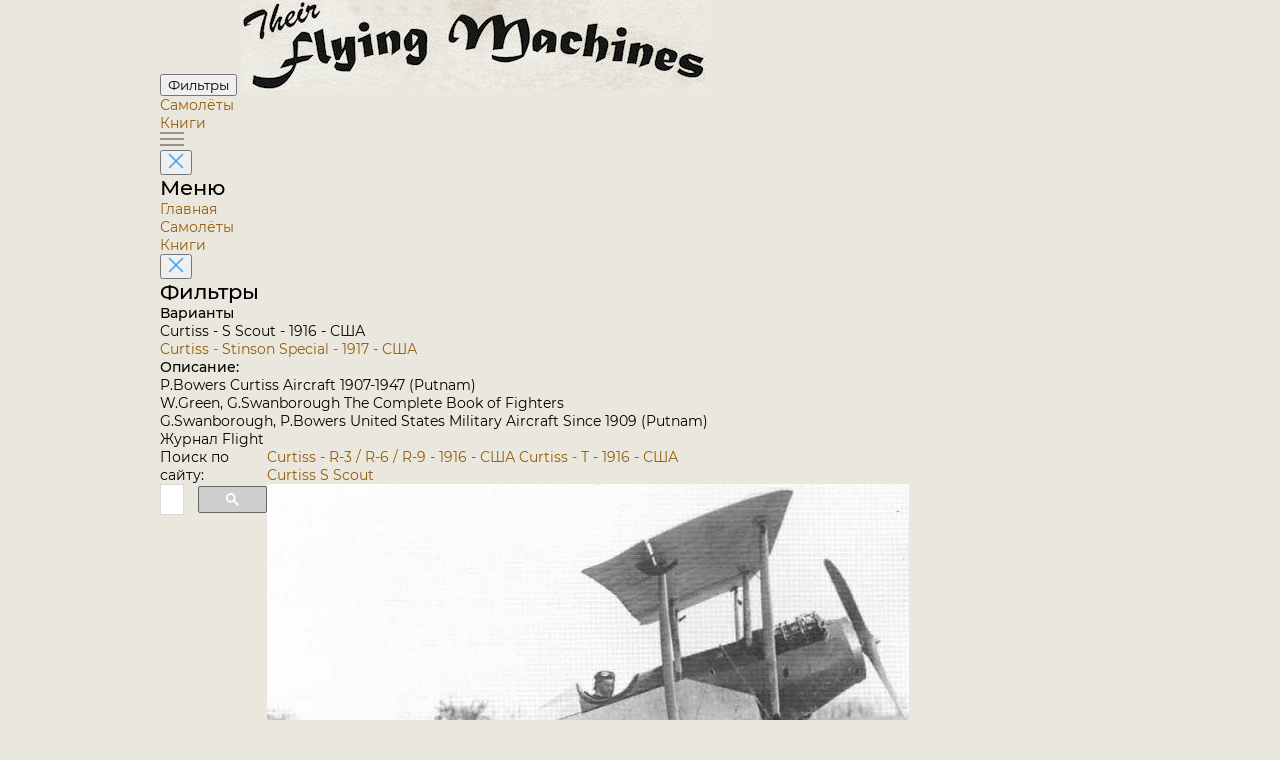

--- FILE ---
content_type: text/html; charset=utf-8
request_url: https://flyingmachines.ru/Site2/Crafts/Craft25885.htm
body_size: 8098
content:
<!DOCTYPE html>
<html lang="en">

<head>
 <meta charset="UTF-8">
 <meta name="viewport" content="width=device-width, initial-scale=1.0">
 <title>Curtiss S Scout</title>
 <link rel="stylesheet" href="../pages/airplane/airplane.css">
 <link rel="stylesheet" href="../styles/fancybox.css">
 <link rel="icon" href="/favicon.ico">
<!-- Yandex.Metrika counter -->
<script type="text/javascript">
 (function(m,e,t,r,i,k,a){
 m[i]=m[i]||function(){(m[i].a=m[i].a||[]).push(arguments)};
 m[i].l=1*new Date();
 for (var j = 0; j < document.scripts.length; j++) {if (document.scripts[j].src === r) { return; }}
 k=e.createElement(t),a=e.getElementsByTagName(t)[0],k.async=1,k.src=r,a.parentNode.insertBefore(k,a)
 })(window, document,'script','https://mc.yandex.ru/metrika/tag.js', 'ym');

 ym(7395271, 'init', {clickmap:true, accurateTrackBounce:true, trackLinks:true});
</script>
<!-- /Yandex.Metrika counter -->
</head>

<body>
 <header>
 <button id="filters" class="outline-button md">
		Фильтры
	</button>
 <a class="cp" href="/"><img id="logo" src="../img1.jpg" alt="TheirFlyingMachines"></a>
 <nav>
 <ul>
 <li><a class="cp selected" href="/Site2/Indexes/Crafts1.htm">
			Самолёты
		</a></li>
 <li><a class="cp" href="/Site2/Indexes/Arts1.htm">
			Книги
		</a></li>
 </ul>
 </nav>
 <div id="burger-menu">
 <img src="../assets/burger-menu.svg" alt="burger-menu">
 </div>
 <aside id="mobile-menu">
 <button class="close-button" onclick="toggleMenu('mobile-menu')">
 <img src="../assets/close.svg" alt="close">
 </button>
 <h1>
		Меню
	 </h1>
 <nav>
 <ul>
 <li><a class="cp" href="/">
			Главная
		</a></li>
 <li><a class="cp selected" href="/Site2/Indexes/Crafts1.htm">
			Самолёты
		</a></li>
 <li><a class="cp" href="/Site2/Indexes/Arts1.htm">
			Книги
		</a></li>
 </ul>
 </nav>
 </aside>
 <aside id="filters-menu">
 <button class="close-button" onclick="toggleMenu('filters-menu')">
 <img src="../assets/close.svg" alt="close">
 </button>

 <div class="filters">
 <h1>
			Фильтры
		</h1>
		
 <div class="main-filter filter">
 <p>
			Варианты
		 </p>
 <ul>
		 
 <li class="selected">Curtiss - S Scout - 1916 - США</li>
		 
 <li><a href="Craft29849.htm">Curtiss - Stinson Special - 1917 - США</a></li>
		 
 </ul>
 </div>
	 
 
 <div class="main-filter filter">
			<p> <span class="ru">Описание:</span><span class="en" style="display:none">Description:</span></p>
 <ul><li class="ltabs-0 text-selector selected" onclick="ShowText(&#39;tabs-0&#39;)">P.Bowers Curtiss Aircraft 1907-1947 (Putnam)</li>
<li class="ltabs-1 text-selector" onclick="ShowText(&#39;tabs-1&#39;)">W.Green, G.Swanborough The Complete Book of Fighters</li>
<li class="ltabs-2 text-selector" onclick="ShowText(&#39;tabs-2&#39;)">G.Swanborough, P.Bowers United States Military Aircraft Since 1909 (Putnam)</li>
<li class="ltabs-3 text-selector" onclick="ShowText(&#39;tabs-3&#39;)">Журнал Flight</li>
</ul>
 </div>
 </div>
 </aside>
 </header>

 <main>
	<div id="search">
		Поиск по сайту:
<script async src="https://cse.google.com/cse.js?cx=partner-pub-7014018936006909:7096085321">
</script>
<div class="gcse-searchbox-only" data-resultsUrl="/search.htm"></div>
	</div>
	<div>
<div id="google_translate_element"></div><script type="text/javascript">
function googleTranslateElementInit() {
 new google.translate.TranslateElement({pageLanguage: 'ru', layout: google.translate.TranslateElement.InlineLayout.HORIZONTAL, autoDisplay: false, multilanguagePage: true}, 'google_translate_element');
}
</script><script type="text/javascript" src="//translate.google.com/translate_a/element.js?cb=googleTranslateElementInit"></script>
	</div>
 <div id="airplane-card" class="card">
 <div id="pagination">
 <a class="cp" href="Craft25884.htm">Curtiss - R-3 / R-6 / R-9 - 1916 - США</a>
 <a class="cp" href="Craft29850.htm">Curtiss - T - 1916 - США</a>
 </div>
 <div id="main-info">
 <section id="airplane">
 <div id="left-side">
 <div id="names">
 <a class="name keep-hash">Curtiss S Scout</a>
 </div>
 <div id="info">
 <img src="../../Images7/Putnam/Curtiss/130-1.jpg" alt="airplane photo">
 <div id="text-info">
 <div id="header">
 <p>
					Описание
				 </p>
 </div>
 <p>
					Страна: США
				</p>
 <p>
					Год: 1916
				</p>
 <p>    </p>
				<p></p>
 <p>Speed Scout</p>
 </div>
 </div>
 </div>
		 
 <div id="right-side" class="main-filter filter">
 	<p>
				Варианты
		 </p>
 <ul>
			
 <li class="selected">Curtiss - S Scout - 1916 - США</li>
			
 <li><a href="Craft29849.htm">Curtiss - Stinson Special - 1917 - США</a></li>
		 
 </section>

 <section id="description">
		 
 <div id="left-side">
			<div class="tabs-0 text">
<p>P.Bowers Curtiss Aircraft 1907-1947 (Putnam)</p>
<p class="main-text">Model S (Model 10)<br><br>&nbsp;&nbsp; The first Model S of 1916 was a single-seater built to the concepts of what European builders had called a Scout in 1914. This was a single-seat tractor biplane originally used for the work its name implied - the scouting of enemy activity. Early scouts were unarmed but new designs were soon fitted with fixed forward-firing machine-guns; even though they then became fighters or pursuit planes, the term Scout stuck to the single-seaters almost to the end of the war.<br>&nbsp;&nbsp; Curtiss developed several different Scout models in its S-series of 1916-17, but succeeded in selling only a few to the US Army and Navy. The inadequacy of these aeroplanes cannot be blamed on lack of skill among the Curtiss designers; rather, it showed how far the US aviation industry had fallen behind that of Europe, which was operating under the immediate requirements of the European war. American designers were almost completely cut off from the latest European advances and had to progress from the 1914 designs on their own without the stimulus and large-scale financing of a war economy.<br><br>S-1 Speed Scout - Also called Baby Scout, the original Model S-1 was the smallest aeroplane that Curtiss could build around the 90 hp OX engine. Construction was thoroughly conventional for the time, but the 20-ft (6,09 m) span of the single-bay wings was inadequate. The upper wing was lengthened and the strut arrangement was altered to two spanwise Vs. The S-1 did not sell, and Curtiss kept the modified prototype for its own use.<br><br>S-2 Wireless - The S-2 was essentially the Model S-1 fitted with new wings and a strut arrangement that eliminated the need for wing bracing wires, hence the name Wireless. The problem of fining shock absorbers in the undercarriage when the wing struts were anchored to the ends of the cross-axle was solved by using the new Ackermann Spring wheels, which featured curved spokes made of flat spring steel that served that purpose; these wheels did not have good resistance to side loads, unfortunately, and were not widely used.<br><br>&nbsp;&nbsp; Powerplant: 100 hp Curtiss OXX-2. Span 21 ft 10 in (6,65 m) (upper), 11ft 3 in (3,42 m) (lower). Aerofoil Eiffel 32. Empty Weight 805 lb (365 kg). Maximum speed 119 mph (191,5 km/h).<br><br>S-3 (Model 10) - The only 'production' models of the S-series were four S-3 triplanes sold to the US Army early in 1917 (serial numbers 322/325). These used the basic fuselage, engine, and tail of the S and S-2 fitted with single-bay triplane wings using the RAF 6 aerofoil. These were the Army's first single-seat Scouts, but they were still more than two years behind equivalent European types.<br><br>S-3<br>&nbsp;&nbsp; Speed Scout. Single-seat. 100 hp Curtiss OXX·3.<br>&nbsp;&nbsp; Span 25 ft (7,62 m); length 19 ft 6 in (5,94 m); height 8 ft 7 in (2,61 m); wing area 142,6 sq ft (13,24 sq m).<br>&nbsp;&nbsp; Empty weight 970 lb (440 kg); gross weight 1,320 lb (599 kg).<br>&nbsp;&nbsp; Maximum speed 115 mph (185 km/h); climb - 9,000 ft (2,743 m) in 10 min.<br><br>S-4 (Model 10A) - This was a triplane similar to the S-3 intended as a seaplane Scout for the US Navy (serial A149). This was Curtiss's first experience with the twin-float configuration. As with other Curtiss seaplanes, it became necessary to increase the span of the S-4 to carry the extra weight. The front float struts collapsed during a heavy alighting in January 1918 and the aircraft was struck off charge.<br><br>S-5 (Model 10B) - This was similar to the S-4 except for being fined with a single main float and small wingtip floats. Navy serial number A150, struck off on 6 August, 1919.<br><br>S-6 (Model 10C) - The S-6 was an improved version of the S-3 and was the first American Scout fitted with twin forward-firing machine-guns. This may have been only an inoperative test installation intended to check weight, balance, and location, for the guns were gas-operated Lewis models which were not used for synchronized fire through the propeller. The Army ordered twelve early in 1917 but only one, serial number 492, was delivered.<br></p>
<a href="#" class="show-more">Показать полностью</a></div>
<div class="tabs-1 text hidden">
<p>W.Green, G.Swanborough The Complete Book of Fighters</p>
<p class="main-text">CURTISS S-3    USA<br><br>&nbsp;&nbsp; Essentially a triplane derivative of the S-2 "Wireless" (signifying lack of wing bracing wires) unarmed biplane "scout”, the S-3, or "Triplane Speed Scout", possessed a similar fuselage and 100 hp Curtiss OXX-3 engine, and initially retained the ducted propeller spinner featured by the biplane. Interplane bracing employed ‘‘K”-type struts and, on its second flight during the summer of 1917, the S-3 attained an altitude of 16,500 ft (5 030 m), which was a record at the time. For initial trials, the centre wing was attached to the fuselage at low shoulder position, but the gap between all three wings was subsequently increased and the centre wing was raised above the fuselage. After redesign of the rudder and the discarding of the ducted spinner, the S-3 successfully completed evaluation trials and four were ordered during the course of 1917 for the US Army Signal Corps. It was proposed to arm the S-3 with two unsynchronised Lewis guns which were to fire over the propeller arc, but the S-3s were, in the event, delivered to the Signal Corps without armament. <br><br>Max speed, 115 mph (185 km/h). <br>Time to 9,000 ft (2 745 m), 10 min. <br>Empty weight, 970 lb (440 kg). <br>Loaded weight, 1,320 lb (599 kg). <br>Span, 25 ft 0 in (7,62 m). <br>Length, 19 ft 6 in (5,94 m). <br>Height, 8 ft 7 in (2,62 m). <br>Wing area, 142.6 sq ft (13,25 m2).<br><br><br>CURTISS S-6    USA<br><br>&nbsp;&nbsp; A refined version of the S-3 with revised strutting carrying the centre section of the upper wing and the root attachments of the centre wing, a modified undercarriage and other changes, the S-6 triplane of 1917 was the first US "scout" to be fitted with twin forward-firing machine guns, these being gas-operated Lewis guns which were mounted side-by-side on inverted and inclined "V" struts immediately beneath the centre section of the upper wing and firing outside the propeller disc. Only a single example of the S-6 was built and tested. <br><br>Max speed, 110 mph (177 km/h). <br>Loaded weight, 1,377 lb (625 kg). <br>Span, 25 ft 0 in (7,62 m). <br>Length, 19 ft 6 in (5,94 m). <br>Height, 8 ft 7 in (2,62 m). <br>Wing area, 142.6 sq ft (13,25 m2).<br></p>
<a href="#" class="show-more">Показать полностью</a></div>
<div class="tabs-2 text hidden">
<p>G.Swanborough, P.Bowers United States Military Aircraft Since 1909 (Putnam)</p>
<p class="main-text">CURTISS S-3<br><br>&nbsp;&nbsp; The four Curtiss S-3s (serials 322/325) of 1916/17 were developed from two earlier Curtiss single-seaters that were not bought by the Army. The S-1, known as the Baby Scout, was the smallest aeroplane that could be built around the 90-100 h.p. Curtiss OX-series engine, with a 20-ft. span. The S-2 had a larger upper wing and a unique “wireless” system of wing bracing. The S-3 substituted wire-braced triplane wings but was otherwise identical to the S-2. Although tested with an armament of two forward-firing Lewis guns, the S-3s were unarmed in service and were used only as trainers.<br></p>
<a href="#" class="show-more">Показать полностью</a></div>
<div class="tabs-3 text hidden">
<p>Журнал Flight</p>
<p class="main-text">Flight, September 7, 1916.<br><br>A NEW CURTISS "WIRELESS" SCOUT.<br><br>&nbsp;&nbsp; ON August 9th some very interesting trials were carried out at the Curtiss Aerodrome, Buffalo, N.Y., when Victor Carlstrom, the well-known Curtiss pilot, put the new Curtiss model S-2 "wireless" scout through her paces. Equipped with a 100 h.p. Curtiss engine, the machine made a speed of 119 m.p.h. over a measured course. This is claimed to be a world's record for speed with an engine of this power.<br>&nbsp;&nbsp; As regards the body, the new scout, it will be seen, is very similar to the previous type Curtiss scout, but several alterations are noticeable in the arrangement of the main planes. In the first place, the lower wing is of quite short span, and a single strut on each side connects it to the upper wing. This strut is spread out at its upper and lower ends so as to take care of the travel of the centre of pressure for various attitudes of the wing. No external wire bracing of any kind is employed in the wing structure, the single strut effecting all the trussing. The undercarriage is also of an unusual type. In addition to the usual "V" chassis, there are struts sloping backwards and outwards from the axle to the lower wing spars at the point where is attached the inter-plane struts. When the machine is in the air, these struts, it will be seen, are working in tension, thus partly taking the place of the usual lift wires. Some slight "cleaning up" changes in the design including an annular conical stream-lined casing over the boss of the tractor screw, are being made which will, it is anticipated, increase the speed of the machine to about 125 m.p.h. The span of top plane is 21 ft. 10 ins., and bottom plane 11 ft. 3 ins.<br></p>
<a href="#" class="show-more">Показать полностью</a></div>

 </div>
		 
 <div id="right-side" class="main-filter filter">
			<p> <span class="ru">Описание:</span><span class="en" style="display:none">Description:</span></p>
 <ul><li class="ltabs-0 text-selector selected" onclick="ShowText(&#39;tabs-0&#39;)">P.Bowers Curtiss Aircraft 1907-1947 (Putnam)</li>
<li class="ltabs-1 text-selector" onclick="ShowText(&#39;tabs-1&#39;)">W.Green, G.Swanborough The Complete Book of Fighters</li>
<li class="ltabs-2 text-selector" onclick="ShowText(&#39;tabs-2&#39;)">G.Swanborough, P.Bowers United States Military Aircraft Since 1909 (Putnam)</li>
<li class="ltabs-3 text-selector" onclick="ShowText(&#39;tabs-3&#39;)">Журнал Flight</li>
</ul>
 </div>
 </section>

 <section id="photos">
 <div id="left-side">
 <div id="header">
 <h2>
				Фотографии
			 </h2>
 </div><button class="accordion"><img src="../assets/empty-group.svg"></button>
<ul class="plane-versions active">

 <li class="plane-version">
 <div class="img-container">
				 <a class="en_fancy" href="../../Images7/Putnam/Curtiss/130-1.jpg" data-fancybox="gallery" 
					data-caption="&lt;a href=&quot;../Arts/Art4815.htm&quot;&gt;P.Bowers - Curtiss Aircraft 1907-1947  /Putnam/&lt;/a&gt;&lt;p&gt;The Curtiss Model S-1 was the smallest aeroplane that could be built to accommodate the 90 hp Curtiss OX engine.&lt;p&gt;">
 <img src="../../Images7m/Putnam/Curtiss/130-1.jpg" alt="plane photo">
				 </a>
 </div>
 <div class="info">
 <h6><a class="cp" href="../Arts/Art4815.htm">P.Bowers - Curtiss Aircraft 1907-1947  /Putnam/</a></h6>
 <p>The Curtiss Model S-1 was the smallest aeroplane that could be built to accommodate the 90 hp Curtiss OX engine.</p>
				 
 </div>
 </li>
 <li class="plane-version">
 <div class="img-container">
				 <a class="en_fancy" href="../../Images7/Flight/1916/467-5.jpg" data-fancybox="gallery" 
					data-caption="&lt;a href=&quot;../Arts/Art4851.htm&quot;&gt;Журнал - Flight за 1916 г.&lt;/a&gt;&lt;p&gt;The &quot;baby&quot; tractor has a span of about 20 ft. and is expected to develop a speed of somewhere in the neiborghood of 100 m.p.h. At the Atlantic Coast Aeronautical Station at Newport News, Virginia.&lt;p&gt;">
 <img src="../../Images7m/Flight/1916/467-5.jpg" alt="plane photo">
				 </a>
 </div>
 <div class="info">
 <h6><a class="cp" href="../Arts/Art4851.htm">Журнал - Flight за 1916 г.</a></h6>
 <p>The "baby" tractor has a span of about 20 ft. and is expected to develop a speed of somewhere in the neiborghood of 100 m.p.h. At the Atlantic Coast Aeronautical Station at Newport News, Virginia.</p>
				 
 </div>
 </li>
 <li class="plane-version">
 <div class="img-container">
				 <a class="en_fancy" href="../../Images7/Flight/1916/467-6.jpg" data-fancybox="gallery" 
					data-caption="&lt;a href=&quot;../Arts/Art4851.htm&quot;&gt;Журнал - Flight за 1916 г.&lt;/a&gt;&lt;p&gt;&lt;p&gt;">
 <img src="../../Images7m/Flight/1916/467-6.jpg" alt="plane photo">
				 </a>
 </div>
 <div class="info">
 <h6><a class="cp" href="../Arts/Art4851.htm">Журнал - Flight за 1916 г.</a></h6>
 <p></p>
				 
 </div>
 </li>
 <li class="plane-version">
 <div class="img-container">
				 <a class="en_fancy" href="../../Images7/Putnam/Curtiss/131-1.jpg" data-fancybox="gallery" 
					data-caption="&lt;a href=&quot;../Arts/Art4815.htm&quot;&gt;P.Bowers - Curtiss Aircraft 1907-1947  /Putnam/&lt;/a&gt;&lt;p&gt;The original 20-ft wing of the Model S-1 was inadequate so the upper span was increased and braced with diagonal struts.&lt;p&gt;">
 <img src="../../Images7m/Putnam/Curtiss/131-1.jpg" alt="plane photo">
				 </a>
 </div>
 <div class="info">
 <h6><a class="cp" href="../Arts/Art4815.htm">P.Bowers - Curtiss Aircraft 1907-1947  /Putnam/</a></h6>
 <p>The original 20-ft wing of the Model S-1 was inadequate so the upper span was increased and braced with diagonal struts.</p>
				 
 </div>
 </li>
 <li class="plane-version">
 <div class="img-container">
				 <a class="en_fancy" href="../../Images7/Putnam/Curtiss/131-2.jpg" data-fancybox="gallery" 
					data-caption="&lt;a href=&quot;../Arts/Art4815.htm&quot;&gt;P.Bowers - Curtiss Aircraft 1907-1947  /Putnam/&lt;/a&gt;&lt;p&gt;The Curtiss S-2 was named Wireless because the unique strut bracing system eliminated the need for conventional wires.&lt;p&gt;">
 <img src="../../Images7m/Putnam/Curtiss/131-2.jpg" alt="plane photo">
				 </a>
 </div>
 <div class="info">
 <h6><a class="cp" href="../Arts/Art4815.htm">P.Bowers - Curtiss Aircraft 1907-1947  /Putnam/</a></h6>
 <p>The Curtiss S-2 was named Wireless because the unique strut bracing system eliminated the need for conventional wires.</p>
				 
 </div>
 </li>
 <li class="plane-version">
 <div class="img-container">
				 <a class="en_fancy" href="../../Images7/04-Others/Osprey/79-3.jpg" data-fancybox="gallery" 
					data-caption="&lt;a href=&quot;../Arts/Art4600.htm&quot;&gt;H.Cowin - Aviation Pioneers  /Osprey/&lt;/a&gt;&lt;p&gt;The sole Curtiss S-2 Wireless single seat scout, seen here without its twin, broad-bladed propeller, along with the associated inner and outer spinners, the purpose of which was to funnel cooling air to the annular engine radiator revealed in this view. First flown in the summer of 1916 and demonstrated to the press by Curtiss pilot Victor Carlstrom on 9 August 1916, the S-2 was powered by a 100hp Curtiss and achieved a top level speed of 119mph at sea level. Despite its neat appearance, the S-2 was generally conceded to be around two years behind its European contemporaries, thanks to America's isolation from the design impetus provided by wartime developments.&lt;p&gt;">
 <img src="../../Images7m/04-Others/Osprey/79-3.jpg" alt="plane photo">
				 </a>
 </div>
 <div class="info">
 <h6><a class="cp" href="../Arts/Art4600.htm">H.Cowin - Aviation Pioneers  /Osprey/</a></h6>
 <p>The sole Curtiss S-2 Wireless single seat scout, seen here without its twin, broad-bladed propeller, along with the associated inner and outer spinners, the purpose of which was to funnel cooling air to the annular engine radiator revealed in this view. First flown in the summer of 1916 and demonstrated to the press by Curtiss pilot Victor Carlstrom on 9 August 1916, the S-2 was powered by a 100hp Curtiss and achieved a top level speed of 119mph at sea level. Despite its neat appearance, the S-2 was generally conceded to be around two years behind its European contemporaries, thanks to America's isolation from the design impetus provided by wartime developments.</p>
				 
 </div>
 </li>
 <li class="plane-version">
 <div class="img-container marked">
				 <a class="en_fancy" href="../../Images7/Flight/1916/768-2.jpg" data-fancybox="gallery" 
					data-caption="&lt;a href=&quot;../Arts/Art4851.htm&quot;&gt;Журнал - Flight за 1916 г.&lt;/a&gt;&lt;p&gt;Three-quarter rear view and three-quarter front view of the new Curtiss &quot;wireless&quot; scout.&lt;p&gt;">
 <img src="../../Images7m/Flight/1916/768-2.jpg" alt="plane photo">
				 </a>
 </div>
 <div class="info">
 <h6><a class="cp" href="../Arts/Art4851.htm">Журнал - Flight за 1916 г.</a></h6>
 <p>Three-quarter rear view and three-quarter front view of the new Curtiss "wireless" scout.</p>
				 
 </div>
 </li>
 <li class="plane-version">
 <div class="img-container">
				 <a class="en_fancy" href="../../Images7/Flight/1916/768-1.jpg" data-fancybox="gallery" 
					data-caption="&lt;a href=&quot;../Arts/Art4851.htm&quot;&gt;Журнал - Flight за 1916 г.&lt;/a&gt;&lt;p&gt;Side view of the Curtiss (Type S-2) &quot;wireless&quot; scout.&lt;p&gt;">
 <img src="../../Images7m/Flight/1916/768-1.jpg" alt="plane photo">
				 </a>
 </div>
 <div class="info">
 <h6><a class="cp" href="../Arts/Art4851.htm">Журнал - Flight за 1916 г.</a></h6>
 <p>Side view of the Curtiss (Type S-2) "wireless" scout.</p>
				 
 </div>
 </li>
 <li class="plane-version">
 <div class="img-container">
				 <a class="en_fancy" href="../../Images7/Flight/1917/205-1.jpg" data-fancybox="gallery" 
					data-caption="&lt;a href=&quot;../Arts/Art4897.htm&quot;&gt;Журнал - Flight за 1917 г.&lt;/a&gt;&lt;p&gt;TWO VIEWS OF THE LATEST CURTISS TRIPLANE SCOUT. - Several modifications on the model illustrated in our issue for January 25th last will be noticed. It is of smaller span, and all three planes are equal. The body is of better streamline form, and the chassis struts are arched.&lt;p&gt;">
 <img src="../../Images7m/Flight/1917/205-1.jpg" alt="plane photo">
				 </a>
 </div>
 <div class="info">
 <h6><a class="cp" href="../Arts/Art4897.htm">Журнал - Flight за 1917 г.</a></h6>
 <p>TWO VIEWS OF THE LATEST CURTISS TRIPLANE SCOUT. - Several modifications on the model illustrated in our issue for January 25th last will be noticed. It is of smaller span, and all three planes are equal. The body is of better streamline form, and the chassis struts are arched.</p>
				 
 </div>
 </li>
 <li class="plane-version">
 <div class="img-container">
				 <a class="en_fancy" href="../../Images7/Flight/1916/994-1.jpg" data-fancybox="gallery" 
					data-caption="&lt;a href=&quot;../Arts/Art4851.htm&quot;&gt;Журнал - Flight за 1916 г.&lt;/a&gt;&lt;p&gt;The latest Curtiss speed scout - a triplane - four of which have been ordered by the U.S. Army. Briefly, the dimensions are: Span, 25 ft.; overall length, 18 ft.; chord, 24 ins.; gap, 28 ins.; gross weight with fuel and water, 1,060 lbs.; speed, 120 m.p.h.; climb, 10,000 ft. in 10 mins. It is fitted with a Curtiss OXX-2 motor, streamline wiring is used throughout, and the shock-absorbers are also streamlined.&lt;p&gt;">
 <img src="../../Images7m/Flight/1916/994-1.jpg" alt="plane photo">
				 </a>
 </div>
 <div class="info">
 <h6><a class="cp" href="../Arts/Art4851.htm">Журнал - Flight за 1916 г.</a></h6>
 <p>The latest Curtiss speed scout - a triplane - four of which have been ordered by the U.S. Army. Briefly, the dimensions are: Span, 25 ft.; overall length, 18 ft.; chord, 24 ins.; gap, 28 ins.; gross weight with fuel and water, 1,060 lbs.; speed, 120 m.p.h.; climb, 10,000 ft. in 10 mins. It is fitted with a Curtiss OXX-2 motor, streamline wiring is used throughout, and the shock-absorbers are also streamlined.</p>
				 
 </div>
 </li>
 <li class="plane-version">
 <div class="img-container">
				 <a class="en_fancy" href="../../Images7/Putnam/USM/489-1.jpg" data-fancybox="gallery" 
					data-caption="&lt;a href=&quot;../Arts/Art9274.htm&quot;&gt;G.Swanborough, P.Bowers - United States Military Aircraft since 1909  /Putnam/&lt;/a&gt;&lt;p&gt;The first Curtiss S-3 seen in August 1917 after the ducted propeller spinner had been discarded.&lt;p&gt;">
 <img src="../../Images7m/Putnam/USM/489-1.jpg" alt="plane photo">
				 </a>
 </div>
 <div class="info">
 <h6><a class="cp" href="../Arts/Art9274.htm">G.Swanborough, P.Bowers - United States Military Aircraft since 1909  /Putnam/</a></h6>
 <p>The first Curtiss S-3 seen in August 1917 after the ducted propeller spinner had been discarded.</p>
				 
 </div>
 </li>
 <li class="plane-version">
 <div class="img-container">
				 <a class="en_fancy" href="../../Images7/Centennial/70 Weird/199-2.jpg" data-fancybox="gallery" 
					data-caption="&lt;a href=&quot;../Arts/Art63385.htm&quot;&gt;J.Herris - Weird Wings of WWI  /Centennial Perspective/ (70)&lt;/a&gt;&lt;p&gt;The prototype Curtiss S-3 was designed as a fast, single-seat scout using a 90 hp OX-2 engine. Cooling air entered through the propeller spinner to the radiator behind it. The aircraft was maneuverable and had good handling qualities, but only a few were built as it was unarmed and not suitable for combat.&lt;p&gt;">
 <img src="../../Images7m/Centennial/70 Weird/199-2.jpg" alt="plane photo">
				 </a>
 </div>
 <div class="info">
 <h6><a class="cp" href="../Arts/Art63385.htm">J.Herris - Weird Wings of WWI  /Centennial Perspective/ (70)</a></h6>
 <p>The prototype Curtiss S-3 was designed as a fast, single-seat scout using a 90 hp OX-2 engine. Cooling air entered through the propeller spinner to the radiator behind it. The aircraft was maneuverable and had good handling qualities, but only a few were built as it was unarmed and not suitable for combat.</p>
				 
 </div>
 </li>
 <li class="plane-version">
 <div class="img-container">
				 <a class="en_fancy" href="../../Images7/Putnam/Curtiss/132-1.jpg" data-fancybox="gallery" 
					data-caption="&lt;a href=&quot;../Arts/Art4815.htm&quot;&gt;P.Bowers - Curtiss Aircraft 1907-1947  /Putnam/&lt;/a&gt;&lt;p&gt;The four US Army Curtiss S-3s of early 1917 carried the new US national aeroplane markings but did not carry guns although they were classified as Scouts, which was synonymous with Pursuit at the time.&lt;p&gt;">
 <img src="../../Images7m/Putnam/Curtiss/132-1.jpg" alt="plane photo">
				 </a>
 </div>
 <div class="info">
 <h6><a class="cp" href="../Arts/Art4815.htm">P.Bowers - Curtiss Aircraft 1907-1947  /Putnam/</a></h6>
 <p>The four US Army Curtiss S-3s of early 1917 carried the new US national aeroplane markings but did not carry guns although they were classified as Scouts, which was synonymous with Pursuit at the time.</p>
				 
 </div>
 </li>
 <li class="plane-version">
 <div class="img-container">
				 <a class="en_fancy" href="../../Images7/Putnam/Curtiss/134-1.jpg" data-fancybox="gallery" 
					data-caption="&lt;a href=&quot;../Arts/Art4815.htm&quot;&gt;P.Bowers - Curtiss Aircraft 1907-1947  /Putnam/&lt;/a&gt;&lt;p&gt;Although tested as a land plane, the S-4 was intended to be a seaplane and had longer wings than the similar S-3 to carry the weight or the floats.&lt;p&gt;">
 <img src="../../Images7m/Putnam/Curtiss/134-1.jpg" alt="plane photo">
				 </a>
 </div>
 <div class="info">
 <h6><a class="cp" href="../Arts/Art4815.htm">P.Bowers - Curtiss Aircraft 1907-1947  /Putnam/</a></h6>
 <p>Although tested as a land plane, the S-4 was intended to be a seaplane and had longer wings than the similar S-3 to carry the weight or the floats.</p>
				 
 </div>
 </li>
 <li class="plane-version">
 <div class="img-container">
				 <a class="en_fancy" href="../../Images7/Centennial/70 Weird/24-3.jpg" data-fancybox="gallery" 
					data-caption="&lt;a href=&quot;../Arts/Art63385.htm&quot;&gt;J.Herris - Weird Wings of WWI  /Centennial Perspective/ (70)&lt;/a&gt;&lt;p&gt;The unusual placement of the machine guns on the Curtiss S-6 made it useless because the guns were inaccessible to the pilot. This triplane was not used in combat and only one was built.&lt;br&gt;A development of the S-3, the sole Curtiss S-6 was flown in 1917 with an unusual installation of twin Lewis guns above the cockpit.&lt;br&gt;The S-6 was slightly larger than the S-3 and was the first US Army single-seater to carry machine-guns.&lt;p&gt;">
 <img src="../../Images7m/Centennial/70 Weird/24-3.jpg" alt="plane photo">
				 </a>
 </div>
 <div class="info">
 <h6><a class="cp" href="../Arts/Art63385.htm">J.Herris - Weird Wings of WWI  /Centennial Perspective/ (70)</a></h6>
 <p>The unusual placement of the machine guns on the Curtiss S-6 made it useless because the guns were inaccessible to the pilot. This triplane was not used in combat and only one was built.<br>A development of the S-3, the sole Curtiss S-6 was flown in 1917 with an unusual installation of twin Lewis guns above the cockpit.<br>The S-6 was slightly larger than the S-3 and was the first US Army single-seater to carry machine-guns.</p>
				 
 </div>
 </li>
 <li class="plane-version">
 <div class="img-container">
				 <a class="en_fancy" href="../../Images7/Aerodrome/257.jpg" data-fancybox="gallery" 
					data-caption="&lt;a href=&quot;../Arts/Art4732.htm&quot;&gt;Форум - Breguet's Aircraft Challenge  /WWW/&lt;/a&gt;&lt;p&gt;&lt;p&gt;">
 <img src="../../Images7m/Aerodrome/257.jpg" alt="plane photo">
				 </a>
 </div>
 <div class="info">
 <h6><a class="cp" href="../Arts/Art4732.htm">Форум - Breguet's Aircraft Challenge  /WWW/</a></h6>
 <p></p>
				 
 </div>
 </li></ul>
<button class="accordion">Схемы, чертежи</button>
<ul class="plane-versions active">

 <li class="plane-version">
 <div class="img-container">
				 <a class="en_fancy" href="../../Images7/Fighters/121-2.jpg" data-fancybox="gallery" 
					data-caption="&lt;a href=&quot;../Arts/Art7031.htm&quot;&gt;W.Green, G.Swanborough - The Complete Book of Fighters&lt;/a&gt;&lt;p&gt;The first Curtiss S-3 in the form in which it was originally flown.&lt;p&gt;">
 <img src="../../Images7m/Fighters/121-2.jpg" alt="plane photo">
				 </a>
 </div>
 <div class="info">
 <h6><a class="cp" href="../Arts/Art7031.htm">W.Green, G.Swanborough - The Complete Book of Fighters</a></h6>
 <p>The first Curtiss S-3 in the form in which it was originally flown.</p>
				 
 </div>
 </li>
 <li class="plane-version">
 <div class="img-container">
				 <a class="en_fancy" href="../../Images7/Putnam/Curtiss/132-2.jpg" data-fancybox="gallery" 
					data-caption="&lt;a href=&quot;../Arts/Art4815.htm&quot;&gt;P.Bowers - Curtiss Aircraft 1907-1947  /Putnam/&lt;/a&gt;&lt;p&gt;Model S-3 (Model 10).&lt;p&gt;">
 <img src="../../Images7m/Putnam/Curtiss/132-2.jpg" alt="plane photo">
				 </a>
 </div>
 <div class="info">
 <h6><a class="cp" href="../Arts/Art4815.htm">P.Bowers - Curtiss Aircraft 1907-1947  /Putnam/</a></h6>
 <p>Model S-3 (Model 10).</p>
				 
 </div>
 </li></ul>

 </div>
 </section>
 </div>
 </main>
 
 <script src="../scripts/header.js"></script>
 <script src="../pages/airplane/airplane.js"></script>
 <script src="../scripts/keep-hash.js"></script>
 <script type="text/javascript" src="//aviadejavu.ru/Site/js/jquery-1.5.1.min.js"></script>
 <script type="text/javascript" src="//aviadejavu.ru/Site/js/fancybox.umd.js"></script>
 <script type="text/javascript" src="//aviadejavu.ru/Site/js/craft-new-x.js"></script>
 <script type="text/javascript" src="//flyingmachines.ru/js/fixer.js"></script>
</body>

</html>

--- FILE ---
content_type: text/css
request_url: https://flyingmachines.ru/Site2/pages/airplane/airplane.css
body_size: 1847
content:
@import url("../../styles/style.css");

main {
    display: flex;
    justify-content: space-between;

    #pagination {
        display: flex;
        justify-content: space-between;
        margin-bottom: 20px;

        a {
            position: relative;
            text-align: center;
        }

        a:first-child {
            padding-left: 20px;

            &::before {
                position: absolute;
                top: 0;
                left: 0px;
                content: url('../../assets/jackdaw.svg');
                transform: rotate(90deg);
                transition: all var(--transition-accordion);
            }

            &:hover::before {
                transform: rotate(90deg) scale(1.3);
            }
        }
        
        a:last-child {
            padding-right: 20px;

            &::after {
                position: absolute;
                top: 0;
                right: 0px;
                content: url('../../assets/jackdaw.svg');
                transform: rotate(-90deg);
                transition: all var(--transition-accordion);
            }

            &:hover::after {
                transform: rotate(-90deg) scale(1.3);
            }
        }
    }

    #subheader {
        display: flex;
        justify-content: space-between;
        margin-bottom: 20px;
	font-size: 18px;

        a {
            position: relative;
            text-align: center;
        }
    }

    #main-info {
        display: flex;
        flex-direction: column;
        gap: 15px;
    
        #airplane {
            width: 100%;
            display: flex;
            justify-content: space-between;
            gap: 40px;

            #left-side {
                width: 100%;
                display: flex;
                flex-direction: column;
                gap: 15px;

                #names {
                    display: flex;
                    flex-direction: column;
                    gap: 10px;

                    .name {
                        color: var(--text-menu-color);
                        font-size: 24px;
                        font-weight: 600;
                        line-height: 20px;

                        .country-year {
                            padding-left: 15px;
                            font-size: 14px;
                            font-weight: 400;
                            line-height: 17px;
                        }
                    }
                }

                #info {
                    width: 100%;
                    display: flex;
                    gap: 20px;

                    img {
                        max-width: 70%;
                        width: 70%;
                        height: 100%;
                        object-fit: contain;
                    }

                    #text-info {
                        width: 100%;
                        display: flex;
                        flex-direction: column;

                        #header {
                            min-width: 200px;
                            display: flex;
                            justify-content: space-between;
                            gap: 10px;
                            margin-bottom: 30px;

                            p {
                                color: var(--text-menu-color);
                                font-size: 16px;
                                font-weight: 600;
                            }
                        }

                        >p {
                            font-size: 14px;
                            font-weight: 400;
                            /* line-height: 17px; */

                            &:last-child {
                                margin-top: 30px;
                            }
                        }
                    }
                }

                @media screen and (max-width: 1500px) {
                    #info {
                        flex-direction: column;
                    }
                }
            }
        }

        #description {
            width: 100%;
            display: flex;
            justify-content: space-between;
            gap: 40px;

            #left-side {
                .text {
                    padding: 20px;
                    display: flex;
                    flex-direction: column;
                    gap: 20px;
                    background: var(--table-row-basic);
                    border: 1px solid var(--main-border-color);
                    border-radius: 25px;

                    p {
                        font-size: 14px;
                        font-weight: 400;
                        line-height: 20px;
                    }

                    .main-text {
                        padding-right: 10px;
                        max-height: 420px;
                        /* overflow-y: auto; */
                        overflow: hidden;
                        white-space: pre-wrap;
                        text-overflow: ellipsis;
                        display: -webkit-box;
                        -webkit-line-clamp: 5; /* Указывает количество видимых строк */
                        -webkit-box-orient: vertical;

                        &.open {
                            overflow-y: auto;
                            white-space: normal;
                            -webkit-line-clamp: unset;
                        }
                    }

                    .show-more {
                        display: block;
                        margin-top: 10px;

                        &.hidden {
                            display: none;
                        }
                    }
                }
            }
        }

        #photos {
            width: 100%;
            margin-top: 15px;
            display: flex;
            justify-content: space-between;
            gap: 40px;

            #left-side {
                width: 100%;
                display: flex;
                flex-direction: column;
                gap: 30px;

                #header {
                    display: flex;
                    align-items: center;
                    gap: 20px;

                    > h2 {
                        color: var(--text-menu-color);
                        font-size: 20px;
                        font-weight: 600;
                        line-height: 20px;
                    }
                }

                .accordion {
                    position: relative;
                    width: max-content;
                    padding: 0 30px 0 0;
                    color: var(--text-menu-color);
                    outline: none !important;
                    font-size: 18px;
                    font-weight: 600;
                    line-height: 20px;

                    &::after {
                        position: absolute;
                        top: -2px;
                        right: 0px;
                        content: url('../../assets/jackdaw.svg');
                        transition: all var(--transition-accordion);
                    }

                    &.active::after {
                        top: 0px;
                        transform: rotate(-180deg) !important;
                    }

                    &:hover {
                        color: var(--primary-color__hover);
                        background: none;
                    }

                    &:active {
                        color: var(--primary-color__active);
                        background: none;
                    }
                }

                .plane-versions {
                    display: none;
                    flex-direction: column;
                    gap: 10px;
                    transition: all 300ms;
                    opacity: 0;

                    &.active {
                        display: flex;
                        opacity: 1;
                    }

                    .plane-version {
                        display: flex;
                        gap: 20px;
                        padding-bottom: 10px;
                        border-bottom: 1px solid var(--text-header-color);

                        .img-container {
                            position: relative;
                            min-width: 200px;
                            max-width: 200px;
                            max-height: 200px;
                            display: flex;
                            justify-content: center;

                            img {
                                max-width: 100%;
                            }

                            &.marked::before {
                                content: '';
                                position: absolute;
                                top: -20px;
                                left: 52px;
                                width: 96px;
                                height: 20px;
                                background-image: url('../../assets/star.svg');
                                z-index: 10;
                            }
                        }

                        .info {
                            width: 100%;
                            display: flex;
                            flex-direction: column;
                            gap: 4px;

                            >h6 {
                                color: var(--text-header-color);
                                font-size: 14px;
                                font-weight: 600;
                                line-height: 20px;
                            }

                            >p {
                                font-size: 14px;
                                font-weight: 400;
                                line-height: 20px;
                            }

                            .another-planes {
                                display: flex;
                                flex-wrap: wrap;
                                flex-direction: column;
                                margin-top: auto;
                                text-align: right;

                                span {
                                    color: var(--text-table-color);
                                }

                                a {
                                    text-decoration: underline;
                                }
                            }
                        }
                    }
                }
            }
        }
    }
}

/* Adaptability */
@media screen and (max-width: 1300px) {
    #airplane {
        #left-side {
            #info {
                img {
                        max-width: 100% !important;
                        width: 100% !important;
                    }
                #text-info {
                    >p {
                        text-align: left;
                    }
                }
            }

            @media screen and (max-width: 900px) {
                #names {
                    .name {
                        font-size: 18px !important;
                        line-height: 18px;
                    }
                }
            }
        }

        #right-side {
            display: none;
        }
    }

    #description {
        #right-side {
            display: none;
        }
    }

    #photos {
        #left-side {
            .plane-version .another-planes > span {
                text-align: right;
            }

            @media screen and (max-width: 600px) {
                width: 100%;

                .plane-version {
                    flex-direction: column;
                    align-items: center;

                    .another-planes span, .another-planes a {
                        text-align: center;
                    }
                }

                #header {
                    justify-content: center;
                    flex-direction: column;
                }
            }
        }

        #right-side {
            display: none;
        }
    }
}

--- FILE ---
content_type: text/css
request_url: https://flyingmachines.ru/Site2/styles/style.css
body_size: 2999
content:
@import url('./colors.css');
@import url('./fonts.css');
@import url('./variables.css');

html {
    height: 100svh;
}

p, h1, h2, h3, h4, h5, h6 {
    margin: 0;
}

p, h1, h2, h3, h4, h5, h6 {
    font-weight: 500;
}

a {
    text-decoration: none;
}

button {
    font-family: 'Montserrat', sans-serif;
    cursor: pointer;
}

.custom-filter-wrapper {
    position: relative;
    user-select: none;

    .custom-select {
        position: relative;
        width: 200px;
        cursor: pointer;

        .custom-select-trigger {
            position: relative;
            background: #dfdfdf;
            padding: 10px 20px;
            border: 1px solid #ccc;
            border-radius: 4px;
            display: flex;
            justify-content: space-between;
            align-items: center;
    
            &::after {
                position: absolute;
                top: 9px;
                right: 10px;
                content: url('../assets/jackdaw.svg');
                transition: all var(--transition-select-jackdaw);
            }
        }

        &.open {
            .custom-select-trigger::after {
                transform: rotate(-180deg);
            }

            .custom-options {
                max-height: 250px;
                opacity: 1;
            }
        }
    }
    
    .custom-options {
        position: absolute;
        top: 100%;
        left: 0;
        right: 0;
        background: var(--background-select-color);
        border: 1px solid #ccc;
        border-top: none;
        box-shadow: 0 2px 4px rgba(0, 0, 0, 0.1);
        overflow: scroll;
        max-height: 0;
        opacity: 0;
        transition: all 0.3s ease-in-out;
        z-index: 10;
    }
    
    .custom-option {
        display: block;
        padding: 10px 20px;
        cursor: pointer;
        transition: all var(--transition-select);

        &:hover {
            background: var(--primary-color__hover);
        }

        &:active {
            background: var(--primary-color__active);
        }
    }   
}

.custom-checkbox {
  display: inline-block;
  position: relative;
  padding: 2px 0 0 27px;
  cursor: pointer;
  font-size: 12px;
  font-weight: 500;

  input {
    display: none;

    ~ .checkmark::after {
        margin: 4px 0 0 4px;
        width: 10px;
        height: 5px;
        border: 2px solid var(--primary-color);
        border-width: 2px 2px 0 0;
        opacity: 0;
        transform: rotate(135deg);
        /* transition: opacity var(--transition-checkbox); */
        content: "";
    }

    &:checked ~ .checkmark::after {
        display: block;
        opacity: 1;
        /* transform: rotate(180deg); */
    }
  }

  .checkmark {
    position: absolute;
    top: 0;
    left: 0;
    height: 20px;
    width: 20px;
    background-color: var(--background-checkbox-color);
    border-radius: 3px;
  }
}

ul {
    margin: 0;
    padding: 0;
    list-style-type: none;
}

a {
    color: var(--primary-color);
    transition: all var(--transition-button__hover);
    cursor: pointer;

    &:hover {
        color: var(--primary-color__hover);
    }

    &:active {
        color: var(--primary-color__active);
        transition: all var(--transition-button__active);
    }
}

body {
    min-height: 100%;
    margin: 0;
    padding: 0 160px 50px;
    background: var(--background-main);
    box-sizing: border-box;
    font-family: 'Montserrat', sans-serif;
    font-size: 14px;
    background-color: #eae7de;

    header {
        width: 100%;
        height: 100px;
        padding: 24px 75px 24px 20px;
        display: flex;
        justify-content: space-between;
        align-items: center;
        background: var(--background-header-color);
        border: 1px solid var(--main-border-color);
        border-width: 0 1px 1px;
        border-radius: 0 0 48px 48px;
        box-shadow: var(--primary-shadow);
        box-sizing: border-box;
        z-index: 100;
	background-color: #eae7de;

        #mobile-menu, #filters-menu, #filters, #burger-menu {
            display: none;
        }

        #logo {
            width: 250px;
            height: 52px;
        }

        nav ul {
            display: flex;
            gap: 80px;

            li {
                display: flex;
                justify-content: center;
                align-items: center;

                a {
                    text-wrap: nowrap;
                    color: var(--text-base-color);

                    &.selected {
                        color: var(--text-menu-color);
                        font-weight: var(--font-weight-extrabold);
                    }
                }
            }
        }

        #languages {
            height: 24px;
            display: flex;
            justify-content: center;
            align-items: center;
        }

        #languages a, #mobile-languages a {
            width: 24px;
            line-height: 24px;
            text-align: center;
            color: var(--text-base-color);
            transition-duration: 100ms;
            cursor: pointer;

            &:hover {
                font-size: 15px;
                color: var(--primary-color__hover) !important;
            }

            &:active {
                color: var(--primary-color__active) !important;
            }

            &.selected {
                color: var(--text-menu-color) !important;
                font-weight: var(--font-weight-extrabold);
            }
        }

        #burder-menu {
            display: none;
            /* width: 12px;
            height: 8px; */
        }
    }

    main {
        display: flex;
        flex-direction: column;
        gap: 30px;
        margin-top: 50px;

        .main-input {
            /* height: 44px; */
            padding: 12px;
            font-size: 14px;
            line-height: 20px;
            border: 1px solid var(--main-border-color);
            border-radius: var(--border-radius-normal);
            transition: all var(--transition-input);

            &:hover {
                border: 1px solid var(--primary-color__hover);
            }

            &:focus {
                border: 1px solid var(--primary-color__active) !important;
                outline: none;
            }
        }
    }

    .card {
        padding: 20px 32px;
        border: 1px solid var(--main-border-color);
        border-radius: 25px;
        box-shadow: -1px -1px 15px rgba(100, 100, 70, 0.15);
    }

    .main-table {
        display: block;
        max-width: 100%;
        overflow: auto;
        border: 1px solid var(--main-border-color);

        thead, tbody {
            width: 100%;
            display: block;

            tr {
                width: max-content;
                display: block;

                th, td {
                    text-align: left;
                    word-wrap: break-word;
                    padding: 0;

                    &:not(:first-child) {
                        padding-left: 30px;
                    }
                }
            }

        }

        thead {
            width: 100%;
            position: sticky;
            top: 0;
            left: 0;
            overflow: auto;
            z-index: 1;

            tr {
                max-height: 60px;
                padding: 20px;
                    background: var(--background-header-color);

                th {
                    color: var(--text-header-color);
                    font-size: 13px;
                    font-weight: 600;
                    line-height: 20px;

                    a {
                        &.selected {
                            color: var(--text-menu-color);
                        }
                    }
                }
            }
        }

        tbody {
            max-height: 60svh;

            tr {
                td {
                    color: var(--text-table-color);
                    font-size: 15px;
                    font-weight: 500;
                    line-height: 24px;

                    @media screen and (max-width: 900px) {
                        font-size: 12px;
                        line-height: 20px;
                    }
                }

                &:nth-child(odd) {
                    background: var(--table-row-basic);
                }

                &:nth-child(even) {
                    background: var(--table-row);
                }
            }

            .table-footer {
                width: 100%;

                > td {
                    max-width: 100% !important;
                    min-width: 100% !important;
                    padding-top: 10px;
                    background: var(--background-header-color);
                }
            }
        }
    }

    .main-filter {
        width: 300px;
        /* position: sticky !important; */
        display: flex;
        flex-direction: column;
        align-items: center;
        gap: 10px;

        p {
            color: var(--text-menu-color);
            font-size: 16px;
            font-weight: 600;
            line-height: 20px;
        }

        ul {
            max-width: 300px;
            min-width: 300px;
            background: var(--table-row);
            border: 1px solid var(--main-border-color);
            border-radius: 7px;

            li {
                box-sizing: border-box;
                padding: 5px;
                color: var(--text-base-color);
                font-size: 14px;
                font-weight: 400;
                line-height: 20px;
                text-align: center;
                cursor: pointer;
                transition: all var(--transition-button__hover);

                a {
                            color: var(--text-base-color);
                }

                &:first-child {
                    border-radius: 7px 7px 0 0;
                }

                &:last-child {
                    border-radius: 0 0 7px 7px;
                }

                &:hover {
                    color: var(--text-menu-color);
                }

                &:active {
                    color: var(--primary-color__active);
                }

                &:active, &.selected {
                    background: var(--primary-color);
                    color: var(--text-inverted-color);
                }
            }
        }
    }

    .table-filters {
        display: flex;
        flex-direction: column;
        gap: 15px;
    }

    .inline-filter {
        min-height: 46px;
        display: flex;
        align-items: center;
        flex-wrap: wrap;
        gap: 20px;

        @media screen and (max-width: 900px) {
            flex-direction: column;
            align-items: flex-start;
            flex-wrap: nowrap;

            p {
                text-align: left;
            }

            .main-input {
                max-width: 200px;
            }
        }
    }

    .chips-filters {
        display: flex;
        flex-wrap: wrap;
        gap: 10px 20px;

        .chip {
            width: 110px;
            height: 34px;
            display: flex;
            justify-content: center;
            align-items: center;
            border: 2px solid var(--table-row);
            border-radius: 7px;
            box-sizing: border-box;
            cursor: pointer;
            transition: all var(--transition-button__hover);

            p { 
                padding: 5px 0;
                font-size: 13px;
                font-weight: 400;
                line-height: 20px;
            }

            &.selected {
                background: var(--primary-color);
                border: 1px solid var(--main-border-color);

                p {
                    font-weight: 600;
                }
            }

            &.wide {
                width: unset;
                min-width: 50px;
                padding-left: 10px;
                padding-right: 10px;
            }

            &:hover {
                background: var(--primary-color__hover);
            }

            &:active {
            transition: all var(--transition-button__active);
                background: var(--primary-color__active);
            }

            &:first-child {
                p {
                    font-weight: 600;
                }
            }
        }

        @media screen and (max-width: 600px) {
            justify-content: center;
        }
    }

    button {
        padding: 16px 36px;
        background: transparent;
        border-radius: 10px;
        border: none;
        color: var(--text-inverted-color);
        transition: all var(--transition-button__hover);

        &.outline-button {
            color: var(--text-base-color);
            box-shadow: 0 0 0 1px var(--primary-color);
        }

        &.xs {
            padding: 0px 16px;
        }

        &.sm {
            padding: 5px 32px;
        }

        &.md {
            padding: 8px 40px;
        }

        &:hover {
            color: var(--text-inverted-color);
            background: var(--primary-color__hover);
        }

        &:active {
            color: var(--text-inverted-color);
            background: var(--primary-color__active);
            transition: all var(--transition-button__active);
        }
    }

    .close-button {
        position: absolute;
        top: 12px;
        right: 12px;
        padding: 4px;

        &:hover {
            color: inherit;
            background: transparent;
        }

        &:active {
            color: inherit;
            background: transparent;
        }
    }

    @media screen and (max-width: 1440px) {
        header {
            padding: 24px 40px 24px 20px;

            nav ul {
                gap: 30px;
            }
        }
    }

    @media screen and (max-width: 1300px) {
        padding: 0 20px 30px;

        h1, h2, h3, h4, h5, h6, p, span {
            text-align: center;
        }

        main {
            margin-top: 110px;
        }

        header {
            position: fixed;
            top: 0;
            left: 0;
            height: 80px;
            padding: 0 20px;
            justify-content: space-between;
            border-radius: 0;

            #mobile-menu, #filters-menu, #filters, #burger-menu {
                display: block;
            }

            #mobile-menu, #filters-menu {
                position: absolute;
                top: 0;
                left: 0;
                width: 100svw !important;
                height: 100svh;
                background: var(--background-main-color);
                transition: all var(--transition-menu);
            }

            #mobile-menu {
                transform: translateX(101vw);
                overflow-y: auto;
    
                h1 {
                    padding: 40px;
                }
    
                nav ul {
                    padding: 40px;
                    display: flex;
                    flex-direction: column;
                }

                #mobile-languages {
                    width: 100%;
                    display: flex;
                    justify-content: center;

                    p {
                        line-height: 24px;
                    }
                }
            }
    
            #filters-menu {
                transform: translateX(-101vw);
                overflow-y: auto;
    
                .filters {
                    padding: 40px;
                    display: flex;
                    flex-direction: column;
                    align-items: center;
                    gap: 15px;
                }
            }
    
            > .open {
                transform: translateX(0) !important;
    
            }

            #logo {
                margin-right: 60px;
            }

            > nav {
                display: none;
            }

            #languages {
                display: none;
            }

            #burder-menu {
                display: block;
            }
        }

        body {
            padding: 0 10px 30px;
        }
    }

    @media screen and (max-width: 600px) {
        header {
            > button {
                padding: 5px 32px !important;
            }

            #logo {
                width: 150px;
                height: 37px;
                margin-right: 30px;
            }
        }
    }
}

*::-webkit-scrollbar {
    width: 6px;
    height: 6px;
    background: var(--background-main-color);
}

*::-webkit-scrollbar-thumb {
    background: #fad7a2;
    background-clip: content-box;
    border: var(--text-base-color);
    border-radius: 20px;
}

.smallest {
    font-size: x-small; 
    color: #8caddc;
}

.hidden {
    display: none !important;
}

.fancybox__caption {
	max-height: 30vh;
	overflow-y: auto;
}



--- FILE ---
content_type: text/css
request_url: https://flyingmachines.ru/Site2/styles/colors.css
body_size: 505
content:
:root {
    --background-main-color: #f8fafc;
    --background-header-color: #ffffff;
    --background-checkbox-color: #eeeeee;
    --background-select-color: #eeeeee;
    
    --primary-color: #945d0b;
    --primary-text-color: #1976d2;
    --primary-color__hover: #258ee4;
    --primary-color__active: #1e88e5;
    --table-row: #fcecd4;
    --table-row-basic: #f8f8f8;
    --adding-color: #14b140;
    --main-border-color: #e4e4e4;

    --text-base-color: #000000;
    --text-inverted-color: #ffffff;
    --text-menu-color: #633e07;
    --text-table-color: #676767;
    --text-header-color: #414141;
}

--- FILE ---
content_type: text/css
request_url: https://flyingmachines.ru/Site2/styles/variables.css
body_size: 387
content:
:root {
    --primary-shadow: 0 3px 15px 0 rgb(100 100 70 / 0.25);

    --font-weight-semiboldbold: 600;
    --font-weight-extrabold: 800;

    --transition-button__hover: 200ms;
    --transition-button__active: 100ms;
    --transition-menu: 300ms;
    --transition-input: 200ms;
    --transition-checkbox: 300ms;
    --transition-select: 300ms;
    --transition-select-jackdaw: 300ms;
    --transition-accordion: 300ms;

    --border-radius-normal: 12px;
    --border-radius-card: 25px;
}

--- FILE ---
content_type: image/svg+xml
request_url: https://flyingmachines.ru/Site2/assets/close.svg
body_size: 584
content:
<svg width="16" height="16" viewBox="0 0 16 16" fill="none" xmlns="http://www.w3.org/2000/svg">
<path fill-rule="evenodd" clip-rule="evenodd" d="M1.00501 1.00427C0.68263 1.32665 0.68263 1.84933 1.00501 2.17171L6.84189 8.00859L1.00432 13.8462C0.681942 14.1685 0.681943 14.6912 1.00432 15.0136C1.3267 15.336 1.84938 15.336 2.17176 15.0136L8.00933 9.17603L13.8468 15.0135C14.1692 15.3359 14.6919 15.3359 15.0143 15.0135C15.3367 14.6912 15.3367 14.1685 15.0143 13.8461L9.17677 8.00859L15.0136 2.17176C15.336 1.84938 15.336 1.3267 15.0136 1.00432C14.6912 0.681945 14.1685 0.681945 13.8462 1.00432L8.00933 6.84115L2.17245 1.00427C1.85007 0.681887 1.32739 0.681888 1.00501 1.00427Z" fill="#42A5F5"/>
</svg>


--- FILE ---
content_type: image/svg+xml
request_url: https://flyingmachines.ru/Site2/assets/empty-group.svg
body_size: 375
content:
<svg width="66" height="16" viewBox="0 0 66 16" fill="none" xmlns="http://www.w3.org/2000/svg">
<rect x="1" y="1" width="8" height="14" stroke="#0D47A1" stroke-width="2"/>
<rect x="1" y="8" width="8" height="7" stroke="#0D47A1" stroke-width="2"/>
<rect x="16" y="7" width="13" height="8" stroke="#0D47A1" stroke-width="2"/>
<rect x="36" y="1" width="8" height="14" stroke="#0D47A1" stroke-width="2"/>
<rect x="51" y="1" width="14" height="14" stroke="#0D47A1" stroke-width="2"/>
</svg>
